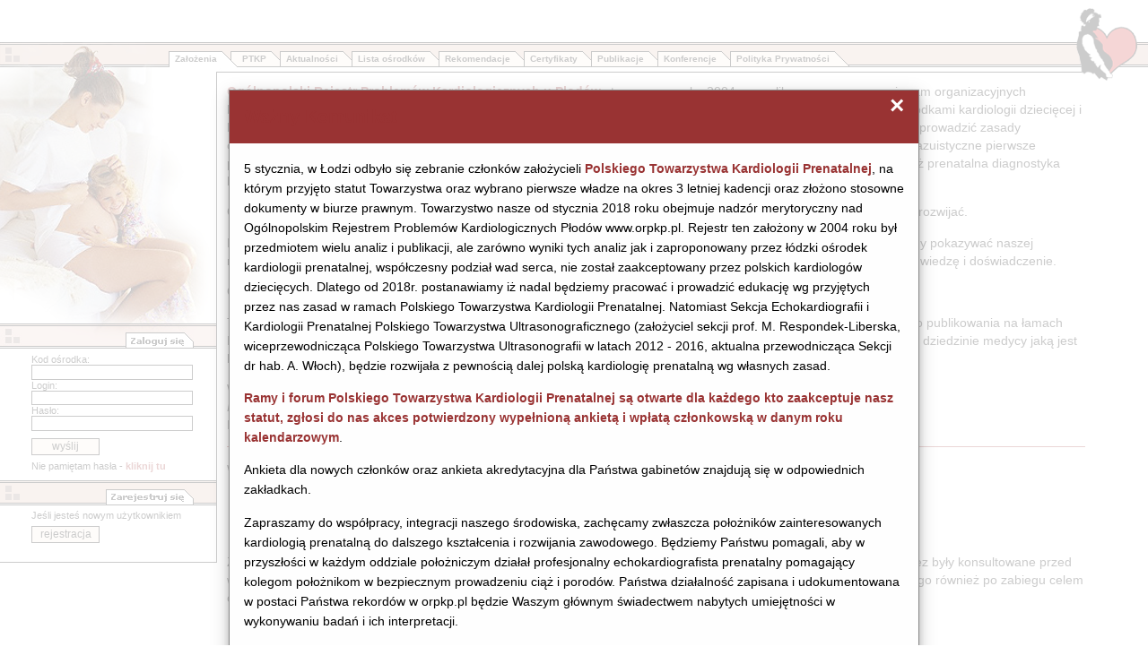

--- FILE ---
content_type: text/html
request_url: http://orpkp.pl/index.php?LANG=pl&struct=1&level=1
body_size: 4963
content:
<!DOCTYPE HTML PUBLIC "-//W3C//DTD HTML 4.0 Transitional//EN">
<html>
<head>
	<title>Ogólnopolski Rejestr Patologii Kardiologicznych u płodów</title>
	<meta http-equiv="Content-Type" content="text/html; charset=utf-8">
	<META NAME="keywords" CONTENT="">
	<META NAME="Description" CONTENT="">
	<META NAME="Author" CONTENT="Krzysztof Stępień">
	<script language="JavaScript" src="js/browser.js"></script>
	<link rel="stylesheet" type="text/css" href="css/style.css">
	<link rel="stylesheet" type="text/css" href="admin/includes/edytor/css/fck_editorarea.css">
	<link rel="stylesheet" type="text/css" href="css/modal.css">
	<link rel="stylesheet" type="text/css" href="css/text.css">
		
</head>


<body bgcolor="#ffffff" marginheight="0" marginwidth="0" topmargin="0" leftmargin="0" >

<table border="0" cellpadding="0" cellspacing="0" width="100%" height="92">
	<tr>
		<td align="left" width="100%" height="92" valign="top">
			<table border="0" cellpadding="0" cellspacing="0" width="100%" height="47">
<!-- 			<tr>
					<td align="right"><img src="images/flash.gif" width="629" height="47" alt="" border="0"></td>
				</tr> -->
				<tr>
					<td align="right"><OBJECT classid="clsid:D27CDB6E-AE6D-11cf-96B8-444553540000" codebase="http://download.macromedia.com/pub/shockwave/cabs/flash/swflash.cab#version=6,0,0,0" WIDTH="629" HEIGHT="47" id="top" ALIGN=""><PARAM NAME=movie VALUE="images/top.swf"> <PARAM NAME=quality VALUE=high> <PARAM NAME=bgcolor VALUE=#FFFFFF> <EMBED src="images/top.swf" quality=high bgcolor=#FFFFFF  WIDTH="629" HEIGHT="47" NAME="top" ALIGN="" TYPE="application/x-shockwave-flash" PLUGINSPAGE="http://www.macromedia.com/go/getflashplayer"></EMBED></OBJECT></td>
				</tr>
			</table>
			<table border="0" cellpadding="0" cellspacing="0" width="100%" height="28" background="images/menu_back.gif">
				<tr>
					<td align="left" rowspan="2"><img src="images/menu_left.gif" width="188" height="28" alt="" border="0"></td>
					<td width="100%" height="10"><img src="images/spacer.gif" width="1" height="10" border="0"></td>
				</tr>
				<tr>
					<td>
						<table border="0" cellpadding="0" cellspacing="0">
							<tr>
								<td>	<table border="0" cellpadding="0" cellspacing="0" height="18">		<tr>			<td rowspan="3" bgcolor="#000000"><img src="images/spacer.gif" width="1" height="1"></td>			<td bgcolor="#000000"><img src="images/spacer.gif" width="1" height="1"></td>			<td rowspan="3" bgcolor="#000000"><img src="images/separator_active.gif" border="0"></td>		</tr>		<tr>			<td height="16" class="menu_active" nowrap><img src="images/spacer.gif" width="6" height="1"><a class="menu_active" href="?LANG=pl&struct=1&level=1">Założenia</a><img src="images/spacer.gif" width="5" height="1"></td>		</tr>		<tr>			<td bgcolor="#ffffff"><img src="images/spacer.gif" width="1" height="1"></td>		</tr>	</table></td><td>	<table border="0" cellpadding="0" cellspacing="0" height="18">		<tr>			<td bgcolor="#000000"><img src="images/spacer.gif" width="1" height="1"></td>			<td rowspan="3" bgcolor="#000000"><img src="images/separator_inactive.gif" border="0"></td>		</tr>		<tr>			<td height="16" class="menu" nowrap><img src="images/spacer.gif" width="6" height="1"><a class="menu" href="?LANG=pl&struct=13&level=1">PTKP</a><img src="images/spacer.gif" width="5" height="1"></td>		</tr>		<tr>			<td bgcolor="#000000"><img src="images/spacer.gif" width="1" height="1"></td>		</tr>	</table></td><td>	<table border="0" cellpadding="0" cellspacing="0" height="18">		<tr>			<td rowspan="3" bgcolor="#000000"><img src="images/spacer.gif" width="1" height="1"></td>			<td bgcolor="#000000"><img src="images/spacer.gif" width="1" height="1"></td>			<td rowspan="3" bgcolor="#000000"><img src="images/separator_inactive.gif" border="0"></td>		</tr>		<tr>			<td height="16" class="menu" nowrap><img src="images/spacer.gif" width="6" height="1"><a class="menu" href="?LANG=pl&struct=2&level=1">Aktualności</a><img src="images/spacer.gif" width="5" height="1"></td>		</tr>		<tr>			<td bgcolor="#000000"><img src="images/spacer.gif" width="1" height="1"></td>		</tr>	</table></td><td>	<table border="0" cellpadding="0" cellspacing="0" height="18">		<tr>			<td rowspan="3" bgcolor="#000000"><img src="images/spacer.gif" width="1" height="1"></td>			<td bgcolor="#000000"><img src="images/spacer.gif" width="1" height="1"></td>			<td rowspan="3" bgcolor="#000000"><img src="images/separator_inactive.gif" border="0"></td>		</tr>		<tr>			<td height="16" class="menu" nowrap><img src="images/spacer.gif" width="6" height="1"><a class="menu" href="?LANG=pl&struct=3&level=1">Lista ośrodków</a><img src="images/spacer.gif" width="5" height="1"></td>		</tr>		<tr>			<td bgcolor="#000000"><img src="images/spacer.gif" width="1" height="1"></td>		</tr>	</table></td><td>	<table border="0" cellpadding="0" cellspacing="0" height="18">		<tr>			<td rowspan="3" bgcolor="#000000"><img src="images/spacer.gif" width="1" height="1"></td>			<td bgcolor="#000000"><img src="images/spacer.gif" width="1" height="1"></td>			<td rowspan="3" bgcolor="#000000"><img src="images/separator_inactive.gif" border="0"></td>		</tr>		<tr>			<td height="16" class="menu" nowrap><img src="images/spacer.gif" width="6" height="1"><a class="menu" href="?LANG=pl&struct=9&level=1">Rekomendacje</a><img src="images/spacer.gif" width="5" height="1"></td>		</tr>		<tr>			<td bgcolor="#000000"><img src="images/spacer.gif" width="1" height="1"></td>		</tr>	</table></td><td>	<table border="0" cellpadding="0" cellspacing="0" height="18">		<tr>			<td rowspan="3" bgcolor="#000000"><img src="images/spacer.gif" width="1" height="1"></td>			<td bgcolor="#000000"><img src="images/spacer.gif" width="1" height="1"></td>			<td rowspan="3" bgcolor="#000000"><img src="images/separator_inactive.gif" border="0"></td>		</tr>		<tr>			<td height="16" class="menu" nowrap><img src="images/spacer.gif" width="6" height="1"><a class="menu" href="?LANG=pl&struct=10&level=1">Certyfikaty</a><img src="images/spacer.gif" width="5" height="1"></td>		</tr>		<tr>			<td bgcolor="#000000"><img src="images/spacer.gif" width="1" height="1"></td>		</tr>	</table></td><td>	<table border="0" cellpadding="0" cellspacing="0" height="18">		<tr>			<td rowspan="3" bgcolor="#000000"><img src="images/spacer.gif" width="1" height="1"></td>			<td bgcolor="#000000"><img src="images/spacer.gif" width="1" height="1"></td>			<td rowspan="3" bgcolor="#000000"><img src="images/separator_inactive.gif" border="0"></td>		</tr>		<tr>			<td height="16" class="menu" nowrap><img src="images/spacer.gif" width="6" height="1"><a class="menu" href="?LANG=pl&struct=11&level=1">Publikacje</a><img src="images/spacer.gif" width="5" height="1"></td>		</tr>		<tr>			<td bgcolor="#000000"><img src="images/spacer.gif" width="1" height="1"></td>		</tr>	</table></td><td>	<table border="0" cellpadding="0" cellspacing="0" height="18">		<tr>			<td rowspan="3" bgcolor="#000000"><img src="images/spacer.gif" width="1" height="1"></td>			<td bgcolor="#000000"><img src="images/spacer.gif" width="1" height="1"></td>			<td rowspan="3" bgcolor="#000000"><img src="images/separator_inactive.gif" border="0"></td>		</tr>		<tr>			<td height="16" class="menu" nowrap><img src="images/spacer.gif" width="6" height="1"><a class="menu" href="?LANG=pl&struct=15&level=1">Konferencje</a><img src="images/spacer.gif" width="5" height="1"></td>		</tr>		<tr>			<td bgcolor="#000000"><img src="images/spacer.gif" width="1" height="1"></td>		</tr>	</table></td><td>	<table border="0" cellpadding="0" cellspacing="0" height="18">		<tr>			<td rowspan="3" bgcolor="#000000"><img src="images/spacer.gif" width="1" height="1"></td>			<td bgcolor="#000000"><img src="images/spacer.gif" width="1" height="1"></td>			<td rowspan="3" bgcolor="#000000"><img src="images/separator_inactive_end.gif" border="0"></td>		</tr>		<tr>			<td height="16" class="menu" nowrap><img src="images/spacer.gif" width="6" height="1"><a class="menu" href="?LANG=pl&struct=17&level=1">Polityka Prywatności</a><img src="images/spacer.gif" width="5" height="1"></td>		</tr>		<tr>			<td bgcolor="#000000"><img src="images/spacer.gif" width="1" height="1"></td>		</tr>	</table></td>							
							</tr>
						</table>				
					</td>
				</tr>
			</table>				
			<table border="0" cellpadding="0" cellspacing="0" width="100%" height="17" background="images/menu_sub.gif">
				<tr>
					<td align="left"><a name="top" id="top"><img src="images/menu_down_left.jpg" width="253" height="17" border="0"></a></td>
					<td width="100%"><img src="images/spacer.gif" width="1" height="1" border="0"></td>
				</tr>
			</table>			
		</td>
		<td align="right" width="82"><img src="images/logo.gif" width="82" height="92" border="0"></td>
	</tr>
</table>

<table border="0" cellpadding="0" cellspacing="0" width="100%">
	<tr>
		<td align="left" width="253" valign="top">
			<table border="0" cellpadding="0" cellspacing="0" width="253" background="images/zaloguj_back.gif">
				<tr>
					<td valign="top" width="253"><img src="images/fotka.jpg" width="253" height="303" border="0"></td>
				</tr>
				<tr>
					<td width="253">
						<table border="0" cellpadding="0" cellspacing="0" width="100%">
							
							<form method="post" name="logowanie">
							<tr>
								<td width="35"><img src="images/spacer.gif" width="35" height="1" alt="" border="0"></td>
								<td class="logowanie" valign="top">
																		Kod ośrodka:<br>
									<input type="Text" class="szukaj" name="kod" size="20" value=""><br>
									Login:<br>
									<input type="Text" class="szukaj" name="login" size="20" value=""><br>
									Hasło:<br>
									<input  class="szukaj" type="Password" name="haslo" size="20" value=""><br>
									<img src="images/spacer.gif" width="1" height="8" alt="" border="0"><br>
									<input type="Hidden" name="submit_x" value="1">
									<input type="Hidden" name="LANG" value="pl">
									<input type="Hidden" name="MODUL" value="user">
									<input type="Hidden" name="SUBMODUL" value="0">
									<input type="Hidden" name="struct" value="1">
									<input type="Hidden" name="level" value="1">									
									<input type="Submit" class="submit" value="wyślij">
									<br><img src="images/spacer.gif" width="1" height="6" border="0"><br>
									Nie pamiętam hasła - <a href="/index.php?MODUL=user&SUBMODUL=2&LANG=pl"><b>kliknij tu</b></a>																		
									<br><img src="images/spacer.gif" width="1" height="10" border="0"><br>
								</td>
							</tr>
							</form>
							
						</table>
					</td>
				</tr>
				<tr>
					<td valign="top">
						<img src="images/rejestracja.gif" width="253" height="28" border="0">
						<table border="0" cellpadding="0" cellspacing="0" width="100%">
							<form>
							<tr>
								<td width="35"><img src="images/spacer.gif" width="35" height="1" alt="" border="0"></td>
								<td class="logowanie" valign="top">
									<img src="images/spacer.gif" width="1" height="5" border="0"><br>
									Jeśli jesteś nowym użytkownikiem<br>
									<img src="images/spacer.gif" width="1" height="6" border="0"><br>
									<input type="Hidden" name="LANG" value="pl">
									<input type="Hidden" name="MODUL" value="user">
									<input type="Hidden" name="SUBMODUL" value="1">
									<input type="Submit" class="submit" value="rejestracja">
								</td>
							</tr>
							</form>
						</table>					
					</td>
				</tr>
				<tr>
					<td><img src="images/menu_dol.gif" width="253" height="22" border="0"></td>
				</tr>
			</table>		
		</td>
		<td width="100%" valign="top" class="TXT">
<p><strong>Ogólnopolski Rejestr Problemów Kardiologicznych u Płodów</strong> stworzony w roku 2004 pozwolił nam na zarysowanie ram organizacyjnych kardiologii prenatalnej w Polsce. Powstało kilka ośrodków referencyjnych w których pracują eksperci współpracujący z ośrodkami kardiologii dziecięcej i kardiochirurgii. Wiemy które gabinety położników - wykonują profesjonalne podstawowe badania serca płodów. Wiemy jak prowadzić zasady certyfikowania lekarzy. Wiemy jak ogromny postęp w opiece perinatalnej dokonał się w ciągu minionych 15 lat w Polsce. Kazuistyczne pierwsze przypadki wprowadzane do ORPKP na początku naszej działalności odchodzą do historii. Aktualnie nasze dane pokazują iż prenatalna diagnostyka kardiologiczna w kraju nad Wisłą ma się znacznie lepiej niż w wielu krajach europejskich.</p>

<p>Od 2018r. www.orpkp.pl pod egidą Polskiego Towarzystwa Kardiologii Prenatalnej ma szanse dalej te tendencje utrwalać i rozwijać. </p>

<p>Dzięki Państwa pracy i współpracy z orpkp możemy zapraszać do naszych ośrodków kolegów z sąsiednich krajów, możemy pokazywać naszej młodzieży lekarskiej zdobyte doświadczenie i wirtualną video-tekę, aby nasi następcy byli lepsi od nas i szybciej zdobywali wiedzę i doświadczenie.</p>

<p>Oby za następne 10-15 lat w każdym ośrodku położniczym pracował min 1 ekspert z zakresu kardiologii prenatalnej.</p>

<p>Tych z Państwa którzy mają jeszcze w sobie młodzieńczy zapał i umiejętności pisania, analizowania danych, zapraszam do publikowania na łamach Prenatal Cardiology. Pokażmy światu, że w kraju Kopernika i Skłodowskiej-Curie, mamy wiele talentów nawet w tak trudnej dziedzinie medycy jaką jest kardiologia prenatalna.</p>

<p>W imieniu Zarządu PTKP<br>
<em>Prof. dr hab.med. Maria Respondek-Liberska</em><br>
Redaktor Naczelny Prenatal Cardiology</p>


<hr>

<p>W Ogólnopolskim Rejestrze Problemów Kardiologicznych u Płodów od 2018 przyjęto następujące definicje ośrodków:</p>
<ul>
<li><strong>Poziom "A"</strong> - Ośrodek  który wykrywa i wprowadza do bazy minimum 10 CHD rocznie potwierdzonych w ośrodku C; </li>

<li><strong>Poziom "C"</strong> - Ośrodek, który wprowadza do bazdy danych minimum 100 CHD rocznie; </em></li>
</ul> 

<p>Zalecamy, aby płody kwalifikowane do terapii wewnątrzmacicznej (farmakologicznej lub zabiegowej, z wadami serca lub bez były konsultowane przed wprowadzeniem terapii w ośrodkach typu C).
Płody po terapii wewnatrzmacznej  powinny mieć ocenę stanu kardiologciznego również po zabiegu celem oceny skuteczności prowadzonej terapii.</p>

<table class="txt">
	<tr>
		<td><img src="images/prof_respondek.jpg" width="95" alt="">
		<td>
<strong>Prof. Maria Respondek-Liberska</strong><br>
Przewodnicząca Zarządu Polskiego Towarzystwa Kardiologii Prenatalnej,<br>
kierownik Sekcji Echokardiografii i Kardiologii Prenatalnej<br>
Polskiego Towarzystwa Ultrasonograficznego w latach 1994-2016<br>		
<a href="http://www.umed.pl/pl/" target="_blank"><img border="0" alt="" align="left" style="width: 150px; border: 0px none;" src="http://orpkp.pl/zdjecia/osoby/17_m_logo_un.png"></a>
		</td>
	</tr>
	<tr>
		<td><img src="http://orpkp.pl/zdjecia/osoby/7_m_zdzich-portret.jpg" alt=""></td>
		<td>
<strong>Dr Zdzisław Tobota</strong><br>
Koordynator i Administrator bazy danych<br>
<a href="http://www.magnum2.pl" target="_blank"><img border="0" alt="" align="left" style="width: 150px; border: 0px none;" src="http://orpkp.pl/zdjecia/osoby/18_m_logo_nagnun2.png"></a>

		</td>
	</tr>

</table>		<br>
		</td>
		<td align="right" width="70"><img src="images/spacer.gif" width="70" height="1" border="0"></td>
	</tr>
</table>

<table border="0" cellpadding="0" cellspacing="0" width="100%">
	<tr>
		<td align="left"><img src="images/spacer.gif" width="253" height="1" alt="" border="0"></td>
		<td nowrap valign="middle">«&nbsp;<a class="back" href="javascript:history.back();">powrót</a> | ^ <a class="back" href="#top">do góry</a></td>
		<td width="10"><img src="images/spacer.gif" width="10" height="1" alt="" border="0"></td>
		<td width="100%" height="1" valign="middle"><hr noshade size="-1" color="#000000"></td>
		<td align="right" width="65"><img src="images/spacer.gif" width="65" height="1" border="0"></td>
	</tr>
	<tr>
		<td colspan="4" align="right" class="stopka"><img src="images/spacer.gif" width="1" height="4" border="0"><br>©&nbsp;2003 - 2026 Ogólnopolski Rejestr Patologii Kardiologicznych u płodów<br>projekt i realizacja <a href="http://www.magnum2.pl" target="_top">Magnum 2</a></td>
		<td align="right" width="65"><img src="images/spacer.gif" width="65" height="1" border="0"></td>
	</tr>
</table>

<br><br>


<div id="myModal" class="modal">
	<div class="modal-content">
		<div class="modal-header">
			<span class="close">×</span>
			<h2>Ważny Komunikat</h2>
		</div>
	    <div class="modal-body">
	
			<p>5 stycznia, w Łodzi odbyło się zebranie członków założycieli <strong>Polskiego Towarzystwa Kardiologii Prenatalnej</strong>, na którym przyjęto statut Towarzystwa oraz wybrano pierwsze władze na okres 3 letniej kadencji oraz złożono stosowne dokumenty w biurze prawnym. Towarzystwo nasze od stycznia 2018 roku obejmuje nadzór merytoryczny nad Ogólnopolskim Rejestrem Problemów Kardiologicznych Płodów www.orpkp.pl. Rejestr ten założony w 2004 roku był przedmiotem wielu analiz i publikacji, ale zarówno wyniki tych analiz jak i zaproponowany przez łódzki ośrodek kardiologii prenatalnej, współczesny podział wad serca, nie został zaakceptowany przez polskich kardiologów dziecięcych. Dlatego od 2018r. postanawiamy iż nadal będziemy pracować i prowadzić edukację wg przyjętych przez nas zasad w ramach Polskiego Towarzystwa Kardiologii Prenatalnej. Natomiast Sekcja Echokardiografii i Kardiologii Prenatalnej Polskiego Towarzystwa Ultrasonograficznego (założyciel sekcji prof. M. Respondek-Liberska, wiceprzewodnicząca Polskiego Towarzystwa Ultrasonografii w latach 2012 - 2016, aktualna przewodnicząca Sekcji dr hab. A. Włoch), będzie rozwijała z pewnością dalej polską kardiologię prenatalną wg własnych zasad.</p>
			
			<p><strong>Ramy i forum Polskiego Towarzystwa Kardiologii Prenatalnej są otwarte dla każdego kto zaakceptuje nasz statut, zgłosi do nas akces potwierdzony wypełnioną ankietą i wpłatą członkowską w danym roku kalendarzowym</strong>.</p>

<p>Ankieta dla nowych członków oraz ankieta akredytacyjna dla Państwa gabinetów znajdują się w odpowiednich zakładkach.</p>
			
			<p>Zapraszamy do współpracy, integracji naszego środowiska, zachęcamy zwłaszcza położników zainteresowanych kardiologią prenatalną do dalszego kształcenia i rozwijania zawodowego. Będziemy Państwu 
			pomagali, aby w przyszłości w każdym oddziale położniczym działał profesjonalny echokardiografista prenatalny pomagający kolegom położnikom w bezpiecznym prowadzeniu ciąż i porodów. Państwa działalność zapisana i udokumentowana w postaci Państwa rekordów w orpkp.pl będzie Waszym głównym świadectwem nabytych umiejętności w wykonywaniu badań i ich interpretacji.</p>
			
			<p style="text-align: right;">Prof. M. Respondek-Liberska<br>
			Przewodnicząca Polskiego Towarzystwa Kardiologii Prenatalnej</p>
			
			<p align="center"><button id="close_button">Potwierdzam, że przeczytałem</button></p>
			<p><br><br><br><br></p>
		
	    </div>
		<div class="modal-footer"></div>
	</div>
</div>


<script src="js/modal.js" type="text/javascript"></script>
<script> 
	window.onload = function(e){ ShowModal(); } 
</script>


</body>
</html>


--- FILE ---
content_type: text/css
request_url: http://orpkp.pl/css/style.css
body_size: 1103
content:
body,td{
	font-family : Arial, Helvetica, sans-serif;
	font-size : 13px;
	color : #000000;
}
.menu{
	font-family : Verdana, Geneva, Arial, Helvetica, sans-serif;
	background-color :#F8EFE7;
	font-size : 10px;
	color : #000000;
	font-weight: bold;	
}
.menu_active{
	font-family : Verdana, Geneva, Arial, Helvetica, sans-serif;
	background-color :#ffffff;
	font-size : 10px;
	color : #000000;
	font-weight: bold;	
}
.menu:hover{
	text-decoration: none;
}
.menu_active:hover{
	text-decoration: none;
}
.stopka {
	font-family : Verdana, Geneva, Arial, Helvetica, sans-serif;
	font-size : 11px;
	color : #993333;
	text-decoration: none;
}
.stopka:hover {
	text-decoration: underline;
}
.katalog {
	font-family : Arial, Helvetica, sans-serif;
	font-size : 11px;
	background-color :#E2E2E1;
}
.szukaj {
	font-family : Arial, Helvetica, sans-serif;
	color : #993333;	
	font-size : 11px;
	width: 180;
	background-color :#ffffff;
	BORDER: 1pt solid #000000;
	font-weight: bold;
}
.logowanie{
	font-size : 11px;
}
.zalogowany{
	font-family : Verdana,Arial, Helvetica, sans-serif;
	color : #993333;
	font-size : 11px;
	font-weight: bold;
}
.waz{
	font-family : Verdana,Arial, Helvetica, sans-serif;
	font-size : 11px;
	filter: progid:DXImageTransform.Microsoft.dropshadow(OffX=2, OffY=2, Color='black', Positive='true');
	color : #CCCCCC;
}
a.waz, a.waz:hover{
	color : #F3EBD9;
	font-size : 11px;
	text-decoration: none;
}
.link2{
	color : #0086C5;
	text-decoration : none;
}
A{
	color : #993333;
	text-decoration : none;
}
A:hover{
	text-decoration : underline;
}
a.back{
	color : #000000;
}
.img_border{
	border-color: #000000;
}
.title{
	color : #993333;
	font-size : 13px;
	font-weight: bold;
}
.nazwa{
	font-family : Verdana, Geneva, Arial, Helvetica, sans-serif;
	color : #993333;
	text-decoration : none;
	font-size : 13px;
	font-weight: bold;
}
.promocja{
	font-family : Verdana, Geneva, Arial, Helvetica, sans-serif;
	color : #ff0000;
	font-size : 10px;
}
.alert{
	font-family : Verdana, Geneva, Arial, Helvetica, sans-serif;
	color : #ff0000;
	font-size : 10px;
}
/* .TableHeader, .TableHeader a{ */
.TableHeader {
	font-family : Verdana, Geneva, Arial, Helvetica, sans-serif;
	background-color :#F8EFE7;
	FONT-SIZE: 11px;
	font-weight: bold;
	COLOR: #000000;
	text-decoration : none;	
	BORDER: 1pt solid #363636;
}
/*
.TableHeader a:hover{
	FONT-SIZE: 11px;
	COLOR: #ffffff;
	text-decoration : none;	
}
*/
.TableNorm1, .TableNorm1 a{
	background-color :#ffffff;
	FONT-SIZE: 11px;
	text-decoration : none;	
	color: #000000;
}
.TableNorm1 a:hover{
	text-decoration : underline;
}
.TableFormHeader, .TableFormHeader a{
	font-family : Verdana, Geneva, Arial, Helvetica, sans-serif;
	background-color :#F8EFE7;
	FONT-SIZE: 11px;
	COLOR: #000000;
	text-decoration : none;	
}
.TableNum, .TableNum a{
	background-color :#F8EFE7;
	FONT-SIZE: 11px;
	COLOR: #000000;
	text-decoration : none;	
	width: 20px;
}
.TableBack{
	background-color : #000000;
}
.TableFormNorm1, .TableFormNorm1 a{
	background-color :#F8EFE7;
	FONT-SIZE: 11px;
	text-decoration : none;	
	color: #000000;
}
.TableFormNorm1 a:hover{
	background-color :#ffffff;
	FONT-SIZE: 11px;
	text-decoration : underline;
	color: #000000;	
}
.submit{
	BORDER: 1pt solid #000000;
	FONT-SIZE: 12px;
	COLOR: #000000;
	background-color :#F8EFE7;
	width: 76;
}
.submit2{
	BORDER: 1pt solid #000000;
	FONT-SIZE: 12px;
	COLOR: #000000;
	background-color :#DFC1B5;
}
.input2{
	font-family : Arial, Helvetica, sans-serif;
	color : #993333;
	font-size : 11px;
	text-decoration : none;	
	font-weight: bold;
	background-color: #ffffff;
	BORDER: 1pt solid #000000;
	width: 230;
}
.long_input{
	background-color :#F8EFE7;
	FONT-SIZE: 11px;
	COLOR: #993333;
	text-decoration : none;	
	BORDER: 0pt solid #363636;
	width: 415;
}
.input3{
	font-family : Arial, Helvetica, sans-serif;
	color : #993333;
	font-size : 11px;
	text-decoration : none;	
	font-weight: bold;
	background-color: #ffffff;
	BORDER: 1pt solid #000000;
	width: 200;
}
.txtarea2{
	font-family : Verdana, Geneva, Arial, Helvetica, sans-serif;
	text-decoration : none;	
	color : #993333;
	font-size : 11px;
	background-color: #ffffff;
	BORDER: 1pt solid #000000;
	font-weight: bold;
	width: 300;
	overflow : auto;
}
.select{
	font-family : Verdana, Geneva, Arial, Helvetica, sans-serif;
	color : #993333;
	font-size : 11px;
	text-decoration : none;	
	font-weight: bold;
	background-color: #ffffff;
	BORDER: 1pt solid #000000;
}
.input_dzien{
	font-family : Verdana, Geneva, Arial, Helvetica, sans-serif;
	font-size : 11px;
	text-decoration : none;	
	font-weight: bold;
	background-color: #E2E2E1;
	BORDER: 1pt solid #000000;
	width: 70;
}
.input_mies{
	font-family : Verdana, Geneva, Arial, Helvetica, sans-serif;
	font-size : 11px;
	text-decoration : none;	
	font-weight: bold;
	background-color: #E2E2E1;
	BORDER: 1pt solid #000000;
	width: 155;
}
.input1{
	font-family : Verdana, Geneva, Arial, Helvetica, sans-serif;
	font-size : 11px;
	text-decoration : none;	
	font-weight: bold;
	background-color: #E2E2E1;
	BORDER: 1pt solid #000000;
	width: 40;
}
.textarea_koszyk{
	font-family : Verdana, Geneva, Arial, Helvetica, sans-serif;
	font-size : 11px;
	text-decoration : none;	
	font-weight: bold;
	background-color: #E2E2E1;
	BORDER: 1pt solid #000000;
	width: 230;
    overflow : auto;
}

.cena{
	font-family : Verdana, Geneva, Arial, Helvetica, sans-serif;
	color : #000000;
	font-size : 12px;
	text-decoration: none;	
}
.cena_old{
	font-family : Verdana, Geneva, Arial, Helvetica, sans-serif;
	color : #000000;
	font-size : 10px;
	text-decoration : line-through;	
}
.produkt_header{
	font-family : Arial, Verdana, Geneva, Helvetica, sans-serif;
	background-color :#5E5353;
	FONT-SIZE: 12px;
	COLOR: #cccccc;
	font-weight: bold;	
	BORDER: 1pt solid #363636;
}

.ForumTableBack{
	background-color :#000000;
}
.ForumTableHeader, .ForumTableHeader a{
	font-family : Verdana, Geneva, Arial, Helvetica, sans-serif;
	background-color :#F8EFE7;
	FONT-SIZE: 11px;
	COLOR: #000000;
	text-decoration : none;	
}
.ForumTableHeader a:hover{
	text-decoration : underline;	
}
.ForumTableHeader2, .ForumTableHeader2 a{
	font-family : Verdana, Geneva, Arial, Helvetica, sans-serif;
	background-color :#DFC1B5;
	FONT-SIZE: 11px;
	COLOR: #000000;
	text-decoration : none;	
}
.ForumTableHeader2 a:hover{
	background-color :#5E5353;
	COLOR: #717171;
}
.ForumTableNorm1, .ForumTableNorm1 a{
	background-color :#ffffff;
	FONT-SIZE: 11px;
	text-decoration : none;	
	color: #000000;
}
.ForumTableNorm1 a:hover{
	background-color :#5B5B5B;
	FONT-SIZE: 11px;
	text-decoration : underline;
	color: #F3EBD9;	
}
.Forumtextarea1{
	font-family : Verdana, Geneva, Arial, Helvetica, sans-serif;
	font-size : 11px;
	text-decoration : none;	
	font-weight: bold;
	color : #993333;
	font-size : 11px;	
	background-color: #ffffff;
	BORDER: 1pt solid #000000;;
	width: 300;
	overflow : auto;
}
.Foruminput3{
	font-family : Verdana, Geneva, Arial, Helvetica, sans-serif;
	font-size : 11px;
	text-decoration : none;	
	font-weight: bold;
	color : #993333;
	font-size : 11px;		
	background-color: #ffffff;
	BORDER: 1pt solid #000000;;
	width: 300;
}


--- FILE ---
content_type: text/css
request_url: http://orpkp.pl/admin/includes/edytor/css/fck_editorarea.css
body_size: 1356
content:
/*
 * FCKeditor - The text editor for internet
 * Copyright (C) 2003-2004 Frederico Caldeira Knabben
 *
 * Licensed under the terms of the GNU Lesser General Public License
 * (http://www.opensource.org/licenses/lgpl-license.php)
 *
 * For further information go to http://www.fredck.com/FCKeditor/ 
 * or contact fckeditor@fredck.com.
 *
 * fck_editorarea.css: Styles used in the editor area. The final user
 *   should customize it for his web site needs.
 *
 * Authors:
 *   Frederico Caldeira Knabben (fckeditor@fredck.com)
 */

body{
	font-family : Arial, Helvetica, sans-serif;
	font-size : 13px;
	color : #000000;
}

/* To avoid automatic paragraphs spaces: */
/*
P, UL, OL { margin-top: 0px; margin-bottom: 0px; }
*/
.aktywny_zielony {
	color:#336600;
	font-size:24px;
	font-weight:bold;
	text-decoration: none;
}
.aktywny_orange {
	color:#d4891e;
	font-size:18px;
	font-weight:normal;
	text-decoration: none;
}	

.CzerwonyBold {
	font-size : 13px;
	font-weight: bold;
	color: #aa2222;
}

.BlueTitle {
	font-weight: bold;
	color: #333366;
}

.CenteredTitle
{
	font-weight: bold;
	color: #ff0033;
	text-align: center;
}

.txt{
	COLOR: #000000;
	FONT-SIZE: 12px;
	line-height : 20px;
}
.txt_title{
	COLOR: #333366;
	FONT-SIZE: 14px;
	font-weight: bold;
	margin-top: 0px;
	padding-top : 0px;
	margin-bottom: 0px;
	padding-bottom : 0px;	
}
A{
	color : #993333;
	text-decoration : none;
}
A:hover{
	text-decoration : underline;
}

/* Table Automatic Format Styles */

.type_1{
	background-color: #000000;
}

.type_1topleft
{
	background-color: #33549B;
	font: 11px Verdana, Geneva, Arial, Helvetica, sans-serif;
	color: #ffffff;
	padding: 5px;
	font-weight: bold;
}

.type_1topcenter
{
	background-color: #33549B;
	font: 11px Verdana, Geneva, Arial, Helvetica, sans-serif;
	color: #ffffff;
	padding: 5px;
	font-weight: bold;
}
.type_1topright
{
	background-color: #33549B;
	font: 11px Verdana, Geneva, Arial, Helvetica, sans-serif;
	color: #ffffff;
	padding: 5px;
	font-weight: bold;
}
.type_1odd
{
	background-color: #FCDA5C;
}
.type_1even
{
	background-color: #FCDA5C;
}

.type_1middleleft
{
	font: 11px Verdana, Geneva, Arial, Helvetica, sans-serif;
}
.type_1middlecenter
{
	font: 11px Verdana, Geneva, Arial, Helvetica, sans-serif;
}
.type_1middleright
{
	font: 11px Verdana, Geneva, Arial, Helvetica, sans-serif;
}

.type_1bottomleft
{
	font: 11px Verdana, Geneva, Arial, Helvetica, sans-serif;
}
.type_1bottomcenter
{
	font: 11px Verdana, Geneva, Arial, Helvetica, sans-serif;
}
.type_1bottomright
{
	font: 11px Verdana, Geneva, Arial, Helvetica, sans-serif;
}


/* --------------------------- */

.type_2{
	background-color: #000000;
}

.type_2topleft
{
	background-color: #ABC8D7;
	font: 11px Verdana, Geneva, Arial, Helvetica, sans-serif;
	color: #ffffff;
	padding: 5px;
	font-weight: bold;
}

.type_2topcenter
{
	background-color: #ABC8D7;
	font: 11px Verdana, Geneva, Arial, Helvetica, sans-serif;
	color: #ffffff;
	padding: 5px;
	font-weight: bold;
	text-align: left;
}
.type_2topright
{
	background-color: #ABC8D7;
	font: 11px Verdana, Geneva, Arial, Helvetica, sans-serif;
	color: #ffffff;
	padding: 5px;
	font-weight: bold;
	text-align: left;
}

.type_2odd
{
	background-color: #FFFFFF;
}
.type_2even
{
	background-color: #FFFFFF;
}

.type_2middleleft
{
	background-color: #EDE6D6;
	color: #000000;
	font: 11px Verdana, Geneva, Arial, Helvetica, sans-serif;
	font-weight: normal;
}
.type_2middlecenter
{
	font: 11px Verdana, Geneva, Arial, Helvetica, sans-serif;
	text-align: left;
}
.type_2middleright
{
	font: 11px Verdana, Geneva, Arial, Helvetica, sans-serif;
	text-align: left;
}

.type_2bottomleft
{
	background-color: #EDE6D6;
	color: #000000;
	font: 11px Verdana, Geneva, Arial, Helvetica, sans-serif;
	font-weight: normal;
}
.type_2bottomcenter
{
	font: 11px Verdana, Geneva, Arial, Helvetica, sans-serif;
	text-align: left;
}
.type_2bottomright
{
	font: 11px Verdana, Geneva, Arial, Helvetica, sans-serif;
	text-align: left;
}

/*----------------------------*/

.type_3{
	background-color: #999999;
}

.type_3topleft
{
	background-color: #ffffff;
	font: 11px Verdana, Geneva, Arial, Helvetica, sans-serif;
	color: #000000;
	padding: 5px;
	font-weight: bold;
	text-align: center;
	vertical-align: middle;
}

.type_3topcenter
{
	background-color: #ffffff;
	font: 11px Verdana, Geneva, Arial, Helvetica, sans-serif;
	color: #000000;
	padding: 5px;
	font-weight: bold;
	text-align: center;
	vertical-align: middle;
}
.type_3topright
{
	background-color: #ffffff;
	font: 11px Verdana, Geneva, Arial, Helvetica, sans-serif;
	color: #000000;
	padding: 5px;
	text-align: center;
	font-weight: bold;
	vertical-align: middle;
}
.type_3odd
{
	background-color: #ffffff;
}
.type_3even
{
	background-color: #fcfcfc;
}

.type_3middleleft
{
	font: 11px Verdana, Geneva, Arial, Helvetica, sans-serif;
	padding: 5px;
}
.type_3middlecenter
{
	font: 11px Verdana, Geneva, Arial, Helvetica, sans-serif;
	padding: 5px;
}
.type_3middleright
{
	font: 11px Verdana, Geneva, Arial, Helvetica, sans-serif;
	padding: 5px;
}

.type_3bottomleft
{
	font: 11px Verdana, Geneva, Arial, Helvetica, sans-serif;
	padding: 5px;
}
.type_3bottomcenter
{
	font: 11px Verdana, Geneva, Arial, Helvetica, sans-serif;
	padding: 5px;
}
.type_3bottomright
{
	font: 11px Verdana, Geneva, Arial, Helvetica, sans-serif;
	padding: 5px;
}

/* ----------------------------- */



.type_4{
	background-color: #000000;
}

.type_4odd
{
	background-color: #F0F5F8;
}
.type_4even
{
	background-color: #ffffff;
}

.type_4topleft
{	
	font: 12px Verdana, Geneva, Arial, Helvetica, sans-serif;
}

.type_4topcenter
{
	font: 12px Verdana, Geneva, Arial, Helvetica, sans-serif;
}
.type_4topright
{
	font: 12px Verdana, Geneva, Arial, Helvetica, sans-serif;
}

.type_4middleleft
{
	font: 12px Verdana, Geneva, Arial, Helvetica, sans-serif;
}
.type_4middlecenter
{
	font: 12px Verdana, Geneva, Arial, Helvetica, sans-serif;
}
.type_4middleright
{
	font: 12px Verdana, Geneva, Arial, Helvetica, sans-serif;
}

.type_4bottomleft
{
	font: 12px Verdana, Geneva, Arial, Helvetica, sans-serif;
}
.type_4bottomcenter
{
	font: 12px Verdana, Geneva, Arial, Helvetica, sans-serif;
}
.type_4bottomright
{
	font: 12px Verdana, Geneva, Arial, Helvetica, sans-serif;
}


/* --------------------------- */

.type_5{
	background-color: #000000;
}

.type_5topleft
{
	background-color: #33549B;
	font: 11px Verdana, Geneva, Arial, Helvetica, sans-serif;
	color: #ffffff;
	padding: 5px;
	font-weight: bold;
}

.type_5topcenter
{
	background-color: #33549B;
	font: 11px Verdana, Geneva, Arial, Helvetica, sans-serif;
	color: #ffffff;
	padding: 5px;
	font-weight: bold;
}
.type_5topright
{
	background-color: #33549B;
	font: 11px Verdana, Geneva, Arial, Helvetica, sans-serif;
	color: #ffffff;
	padding: 5px;
	font-weight: bold;
}
.type_5odd
{
	background-color: #FFF7D6;
}
.type_5even
{
	background-color: #FFF7D6;
}

.type_5middleleft
{
	font: 11px Verdana, Geneva, Arial, Helvetica, sans-serif;
}
.type_5middlecenter
{
	font: 11px Verdana, Geneva, Arial, Helvetica, sans-serif;
}
.type_5middleright
{
	font: 11px Verdana, Geneva, Arial, Helvetica, sans-serif;
}

.type_5bottomleft
{
	font: 11px Verdana, Geneva, Arial, Helvetica, sans-serif;
}
.type_5bottomcenter
{
	font: 11px Verdana, Geneva, Arial, Helvetica, sans-serif;
}
.type_5bottomright
{
	font: 11px Verdana, Geneva, Arial, Helvetica, sans-serif;
}


/* --------------------------- */

.type_6{
	background-color: #000000;
}

.type_6topleft
{
	background-color: #FEE360;
	font: 11px Verdana, Geneva, Arial, Helvetica, sans-serif;
	color: #00000;
	padding: 5px;
	font-weight: bold;
}

.type_6topcenter
{
	background-color: #FEE360;
	font: 11px Verdana, Geneva, Arial, Helvetica, sans-serif;
	color: #000000;
	padding: 5px;
	font-weight: bold;
	text-align: right;
}
.type_6topright
{
	background-color: #FEE360;
	font: 11px Verdana, Geneva, Arial, Helvetica, sans-serif;
	color: #000000;
	padding: 5px;
	font-weight: bold;
	text-align: right;
}

.type_6odd
{
	background-color: #FFF7D6;
}
.type_6even
{
	background-color: #FFF7D6;
}

.type_6middleleft
{
	background-color: #FEE360;
	color: #000000;
	font: 11px Verdana, Geneva, Arial, Helvetica, sans-serif;
	font-weight: normal;
}
.type_6middlecenter
{
	font: 11px Verdana, Geneva, Arial, Helvetica, sans-serif;
	text-align: right;
}
.type_6middleright
{
	font: 11px Verdana, Geneva, Arial, Helvetica, sans-serif;
	text-align: right;
}

.type_6bottomleft
{
	background-color: #FEE360;
	color: #000000;
	font: 11px Verdana, Geneva, Arial, Helvetica, sans-serif;
	font-weight: normal;
}
.type_6bottomcenter
{
	font: 11px Verdana, Geneva, Arial, Helvetica, sans-serif;
	text-align: right;
}
.type_6bottomright
{
	font: 11px Verdana, Geneva, Arial, Helvetica, sans-serif;
	text-align: right;
}


--- FILE ---
content_type: text/css
request_url: http://orpkp.pl/css/text.css
body_size: 387
content:

h1, h2, h3, h4{
	color: #993333;
}

table.txt td{
	padding: 6px;
	color: #660000;
	font-size: 120%;
	line-height: 140%;
}

table.txt td img{
	border: 1px solid #000;
	width: 90px;
}

.TXT p{
	color: #000;
	font-size: 120%;
	line-height: 140%;
}

.TXT hr{
	border: 0px none;
	border-top: 1px solid #993333;
}

.TXT ul li{
	padding: 0px 0px 7px 0px;
	font-size: 120%;
	line-height: 140%	
}

.TXT strong{
	color: #993333;
}	

.certyfikaty_table{
	 border-collapse: collapse;
}

.certyfikaty_table tr{

}		

.certyfikaty_table td, 
.certyfikaty_table th{
	border: 1px solid #808080;		
}				

.certyfikaty_table tr th{
	padding: .35rem;
	border-top: 1px solid #bfdbdf;		
	background-color: #dfc1b5;
	color: #000;
	font-weight: bold;
	text-align: center;
}			

.certyfikaty_table tr td{
	padding: .2rem;
	border-top: 1px solid #bfdbdf;		
}				

.certyfikaty_table tr td a{

}			

.certyfikaty_table tr:nth-of-type(2n+1) {
	background-color: #fff8f5;
}	

--- FILE ---
content_type: application/javascript
request_url: http://orpkp.pl/js/browser.js
body_size: 1125
content:
function browserVersion() {
	var agt = navigator.userAgent.toLowerCase();

	this.major = parseInt(navigator.appVersion);
	this.minor = parseFloat(navigator.appVersion);

	this.nav    = ((agt.indexOf('mozilla')!=-1) && ((agt.indexOf('spoofer')==-1) && (agt.indexOf('compatible') == -1)));
	this.nav4up = this.nav && (this.major == 4);
	this.nav6 	= this.nav && (this.major >= 5);

	this.navonly = (this.nav && (agt.indexOf(";nav") != -1));

	this.ie     = (agt.indexOf("msie") != -1);
	this.ie4up  = this.ie  && (this.major >= 4);
	this.ie5up  = this.ie && (navigator.appVersion.indexOf('compatible; MSIE 5.0') != -1)

	this.opera = (agt.indexOf("opera") != -1);

	this.ver4up = (this.ie4up || this.nav4up );
}
var browserVersion = new browserVersion();

function openNonscrolledWindow(theURL,winName,myWidth, myHeight, isCenter) { 
  if(window.screen)
	if(isCenter)
		if(isCenter=="true")
		{	var myLeft = (screen.width-myWidth)/2;
    			var myTop = (screen.height-myHeight)/2;
		window.open(theURL,winName,'location=0,directories=0,scrollbars=no,toolbar=0,menubar=0,resizable=0,status=0,width='+myWidth+',height='+myHeight+',left=' + myLeft+ ',top=' + myTop)
  }																		  
}
function openscrolledWindow(theURL,winName,myWidth, myHeight, isCenter) { 
  if(window.screen)
	if(isCenter)
		if(isCenter=="true")
		{	var myLeft = (screen.width-myWidth)/2;
    			var myTop = (screen.height-myHeight)/2;
		window.open(theURL,winName,'location=0,directories=0,scrollbars=yes,toolbar=0,menubar=0,resizable=1,status=1,width='+myWidth+',height='+myHeight+',left=' + myLeft+ ',top=' + myTop)
  }																		  
}

function okno_adresy(nazwa_pola,nazwa_pola2,lang){
	openscrolledWindow('admin/index.php?GOTO=adresy_link&LANG='+lang+'&np='+nazwa_pola+'&np2='+nazwa_pola2,'okno_01', 700, 550, 'true')
}
function okno_kod(nazwa_pola){
	openscrolledWindow('kod.php?typ=1&np='+nazwa_pola,'okno_01', 700, 400, 'true')
}
function okno_kod2(nazwa_pola){
	openscrolledWindow('kod.php?typ=2&np='+nazwa_pola,'okno_01', 700, 400, 'true')
}

function okno_kod_postnatal(nazwa_pola){
	openscrolledWindow('kod.php?typ=3&np='+nazwa_pola,'okno_01', 700, 400, 'true')
}

function okno_kod_postnatal_pozakard(nazwa_pola){
	openscrolledWindow('kod.php?typ=4&np='+nazwa_pola,'okno_01', 700, 400, 'true')
}


function checkboxOne(aObject, aCount)
{
	var nameElements= (aObject.name).split('[');
	var name= '';
	
	if(nameElements.length>=2)
	{
		name= nameElements[0];
		for(var i= 1; i<nameElements.length-1; i++)
		{
			name= name + '[' + nameElements[i];
		}
	}
	else
	{
		name= aObject.name;
	}
	
	for(var i= 1; i<=aCount; i++)
	{
		var subName= name + '[' + i + ']';
		var element= document.getElementsByName(subName);
		element[0].checked= '';
	}
	
	aObject.checked= 'checked';
}


function zaklik(f){
	if(f.error.checked == true){
		return confirm('po zaznaczeniu tej opcji i zapisaniu danych zostanie wygenerowany e-mail do wła¶ciciela obrazu z informacj±, że nie nadaje się on do interpretacji. Czy kontynuować?');
	}
}

--- FILE ---
content_type: application/javascript
request_url: http://orpkp.pl/js/modal.js
body_size: 666
content:
// Get the modal
var modal = document.getElementById('myModal');

// Get the button that opens the modal
var btn = document.getElementById("close_button");

// Get the <span> element that closes the modal
var span = document.getElementsByClassName("close")[0];

// When the user clicks the button, open the modal 
//btn.onclick = function() {
    //modal.style.display = "block";
//}

// When the user clicks on <span> (x), close the modal
span.onclick = function() {
    setModalCookie("ModalOpened2", 'yes', 7);
	modal.style.display = "none";
}

// When the user clicks anywhere outside of the modal, close it
/*
window.onclick = function(event) {
    if (event.target == modal) {
        modal.style.display = "none";
    }
}
*/

btn.onclick = function() {
    setModalCookie("ModalOpened2", 'yes', 7);
	modal.style.display = "none";
}


function setModalCookie(cname, cvalue, exdays) {
    var d = new Date();
    d.setTime(d.getTime() + (exdays * 24 * 60 * 60 * 1000));
    var expires = "expires="+d.toUTCString();
    document.cookie = cname + "=" + cvalue + ";" + expires + ";path=/";
}

function getModalCookie(cname) {
    var name = cname + "=";
    var ca = document.cookie.split(';');
    for(var i = 0; i < ca.length; i++) {
        var c = ca[i];
        while (c.charAt(0) == ' ') {
            c = c.substring(1);
        }
        if (c.indexOf(name) == 0) {
            return c.substring(name.length, c.length);
        }
    }
    return "";
}

function ShowModal() {
    var ModalStatus = getModalCookie("ModalOpened2");
    if (ModalStatus != "") {
		return;
    } else {
		modal.style.display = "block";
    }
} 